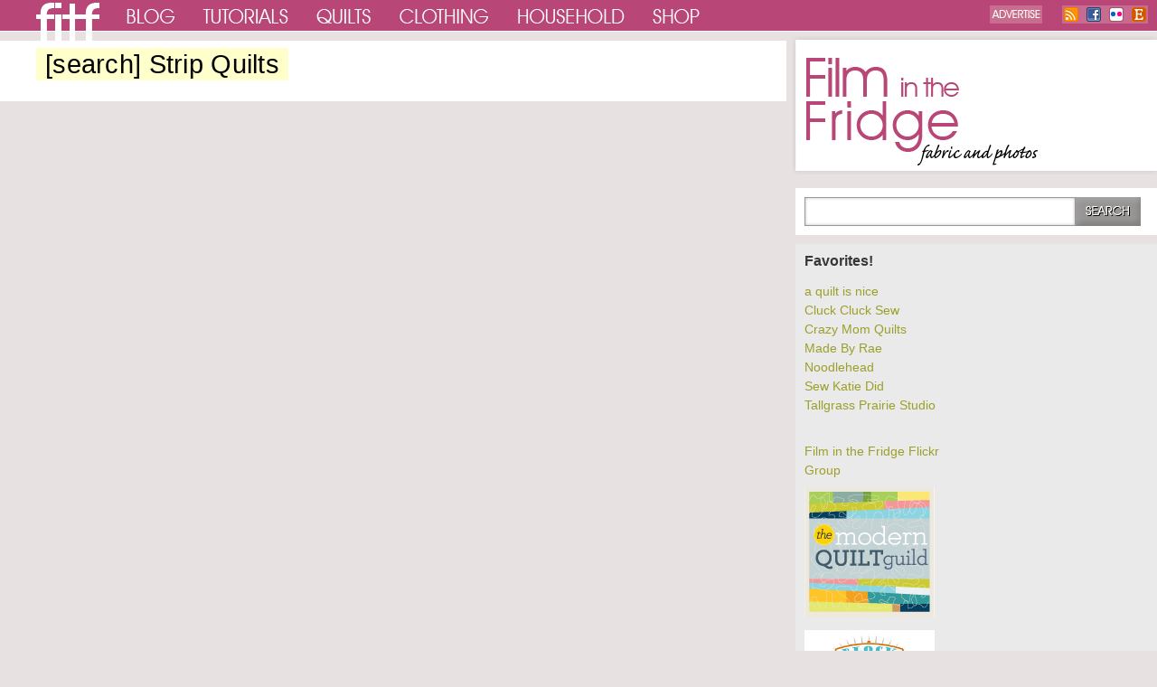

--- FILE ---
content_type: text/html; charset=UTF-8
request_url: https://filminthefridge.com/category/quilts-2/search-strip-quilts/
body_size: 6292
content:
<!DOCTYPE html>
<html lang="en-US">
<head>
<meta charset="UTF-8" />
<title>FITF: [search] Strip Quilts | Film in the Fridge</title>
<link rel="profile" href="http://gmpg.org/xfn/11" />
<!-- <link rel="stylesheet" type="text/css" media="all" href="https://filminthefridge.com/wp-content/themes/fitf/style.css?d=20121126v1" /> -->
<link rel="stylesheet" type="text/css" media="all" href="/wp-content/themes/fitf/style.css?d=20130423" />
<link rel="pingback" href="https://filminthefridge.com/xmlrpc.php" />
<link rel="shortcut icon" href="https://filminthefridge.com/wp-content/themes/fitf/i/favicon.ico" />
<meta name='robots' content='max-image-preview:large' />
<link rel="alternate" type="application/rss+xml" title="Film in the Fridge &raquo; Feed" href="https://filminthefridge.com/feed/" />
<link rel="alternate" type="application/rss+xml" title="Film in the Fridge &raquo; Comments Feed" href="https://filminthefridge.com/comments/feed/" />
<link rel="alternate" type="application/rss+xml" title="Film in the Fridge &raquo; [search] Strip Quilts Category Feed" href="https://filminthefridge.com/category/quilts-2/search-strip-quilts/feed/" />
<script type="text/javascript">
window._wpemojiSettings = {"baseUrl":"https:\/\/s.w.org\/images\/core\/emoji\/14.0.0\/72x72\/","ext":".png","svgUrl":"https:\/\/s.w.org\/images\/core\/emoji\/14.0.0\/svg\/","svgExt":".svg","source":{"concatemoji":"https:\/\/filminthefridge.com\/wp-includes\/js\/wp-emoji-release.min.js?ver=6.2.8"}};
/*! This file is auto-generated */
!function(e,a,t){var n,r,o,i=a.createElement("canvas"),p=i.getContext&&i.getContext("2d");function s(e,t){p.clearRect(0,0,i.width,i.height),p.fillText(e,0,0);e=i.toDataURL();return p.clearRect(0,0,i.width,i.height),p.fillText(t,0,0),e===i.toDataURL()}function c(e){var t=a.createElement("script");t.src=e,t.defer=t.type="text/javascript",a.getElementsByTagName("head")[0].appendChild(t)}for(o=Array("flag","emoji"),t.supports={everything:!0,everythingExceptFlag:!0},r=0;r<o.length;r++)t.supports[o[r]]=function(e){if(p&&p.fillText)switch(p.textBaseline="top",p.font="600 32px Arial",e){case"flag":return s("\ud83c\udff3\ufe0f\u200d\u26a7\ufe0f","\ud83c\udff3\ufe0f\u200b\u26a7\ufe0f")?!1:!s("\ud83c\uddfa\ud83c\uddf3","\ud83c\uddfa\u200b\ud83c\uddf3")&&!s("\ud83c\udff4\udb40\udc67\udb40\udc62\udb40\udc65\udb40\udc6e\udb40\udc67\udb40\udc7f","\ud83c\udff4\u200b\udb40\udc67\u200b\udb40\udc62\u200b\udb40\udc65\u200b\udb40\udc6e\u200b\udb40\udc67\u200b\udb40\udc7f");case"emoji":return!s("\ud83e\udef1\ud83c\udffb\u200d\ud83e\udef2\ud83c\udfff","\ud83e\udef1\ud83c\udffb\u200b\ud83e\udef2\ud83c\udfff")}return!1}(o[r]),t.supports.everything=t.supports.everything&&t.supports[o[r]],"flag"!==o[r]&&(t.supports.everythingExceptFlag=t.supports.everythingExceptFlag&&t.supports[o[r]]);t.supports.everythingExceptFlag=t.supports.everythingExceptFlag&&!t.supports.flag,t.DOMReady=!1,t.readyCallback=function(){t.DOMReady=!0},t.supports.everything||(n=function(){t.readyCallback()},a.addEventListener?(a.addEventListener("DOMContentLoaded",n,!1),e.addEventListener("load",n,!1)):(e.attachEvent("onload",n),a.attachEvent("onreadystatechange",function(){"complete"===a.readyState&&t.readyCallback()})),(e=t.source||{}).concatemoji?c(e.concatemoji):e.wpemoji&&e.twemoji&&(c(e.twemoji),c(e.wpemoji)))}(window,document,window._wpemojiSettings);
</script>
<style type="text/css">
img.wp-smiley,
img.emoji {
	display: inline !important;
	border: none !important;
	box-shadow: none !important;
	height: 1em !important;
	width: 1em !important;
	margin: 0 0.07em !important;
	vertical-align: -0.1em !important;
	background: none !important;
	padding: 0 !important;
}
</style>
	<link rel='stylesheet' id='wp-block-library-css' href='https://filminthefridge.com/wp-includes/css/dist/block-library/style.min.css?ver=6.2.8' type='text/css' media='all' />
<link rel='stylesheet' id='classic-theme-styles-css' href='https://filminthefridge.com/wp-includes/css/classic-themes.min.css?ver=6.2.8' type='text/css' media='all' />
<style id='global-styles-inline-css' type='text/css'>
body{--wp--preset--color--black: #000000;--wp--preset--color--cyan-bluish-gray: #abb8c3;--wp--preset--color--white: #ffffff;--wp--preset--color--pale-pink: #f78da7;--wp--preset--color--vivid-red: #cf2e2e;--wp--preset--color--luminous-vivid-orange: #ff6900;--wp--preset--color--luminous-vivid-amber: #fcb900;--wp--preset--color--light-green-cyan: #7bdcb5;--wp--preset--color--vivid-green-cyan: #00d084;--wp--preset--color--pale-cyan-blue: #8ed1fc;--wp--preset--color--vivid-cyan-blue: #0693e3;--wp--preset--color--vivid-purple: #9b51e0;--wp--preset--gradient--vivid-cyan-blue-to-vivid-purple: linear-gradient(135deg,rgba(6,147,227,1) 0%,rgb(155,81,224) 100%);--wp--preset--gradient--light-green-cyan-to-vivid-green-cyan: linear-gradient(135deg,rgb(122,220,180) 0%,rgb(0,208,130) 100%);--wp--preset--gradient--luminous-vivid-amber-to-luminous-vivid-orange: linear-gradient(135deg,rgba(252,185,0,1) 0%,rgba(255,105,0,1) 100%);--wp--preset--gradient--luminous-vivid-orange-to-vivid-red: linear-gradient(135deg,rgba(255,105,0,1) 0%,rgb(207,46,46) 100%);--wp--preset--gradient--very-light-gray-to-cyan-bluish-gray: linear-gradient(135deg,rgb(238,238,238) 0%,rgb(169,184,195) 100%);--wp--preset--gradient--cool-to-warm-spectrum: linear-gradient(135deg,rgb(74,234,220) 0%,rgb(151,120,209) 20%,rgb(207,42,186) 40%,rgb(238,44,130) 60%,rgb(251,105,98) 80%,rgb(254,248,76) 100%);--wp--preset--gradient--blush-light-purple: linear-gradient(135deg,rgb(255,206,236) 0%,rgb(152,150,240) 100%);--wp--preset--gradient--blush-bordeaux: linear-gradient(135deg,rgb(254,205,165) 0%,rgb(254,45,45) 50%,rgb(107,0,62) 100%);--wp--preset--gradient--luminous-dusk: linear-gradient(135deg,rgb(255,203,112) 0%,rgb(199,81,192) 50%,rgb(65,88,208) 100%);--wp--preset--gradient--pale-ocean: linear-gradient(135deg,rgb(255,245,203) 0%,rgb(182,227,212) 50%,rgb(51,167,181) 100%);--wp--preset--gradient--electric-grass: linear-gradient(135deg,rgb(202,248,128) 0%,rgb(113,206,126) 100%);--wp--preset--gradient--midnight: linear-gradient(135deg,rgb(2,3,129) 0%,rgb(40,116,252) 100%);--wp--preset--duotone--dark-grayscale: url('#wp-duotone-dark-grayscale');--wp--preset--duotone--grayscale: url('#wp-duotone-grayscale');--wp--preset--duotone--purple-yellow: url('#wp-duotone-purple-yellow');--wp--preset--duotone--blue-red: url('#wp-duotone-blue-red');--wp--preset--duotone--midnight: url('#wp-duotone-midnight');--wp--preset--duotone--magenta-yellow: url('#wp-duotone-magenta-yellow');--wp--preset--duotone--purple-green: url('#wp-duotone-purple-green');--wp--preset--duotone--blue-orange: url('#wp-duotone-blue-orange');--wp--preset--font-size--small: 13px;--wp--preset--font-size--medium: 20px;--wp--preset--font-size--large: 36px;--wp--preset--font-size--x-large: 42px;--wp--preset--spacing--20: 0.44rem;--wp--preset--spacing--30: 0.67rem;--wp--preset--spacing--40: 1rem;--wp--preset--spacing--50: 1.5rem;--wp--preset--spacing--60: 2.25rem;--wp--preset--spacing--70: 3.38rem;--wp--preset--spacing--80: 5.06rem;--wp--preset--shadow--natural: 6px 6px 9px rgba(0, 0, 0, 0.2);--wp--preset--shadow--deep: 12px 12px 50px rgba(0, 0, 0, 0.4);--wp--preset--shadow--sharp: 6px 6px 0px rgba(0, 0, 0, 0.2);--wp--preset--shadow--outlined: 6px 6px 0px -3px rgba(255, 255, 255, 1), 6px 6px rgba(0, 0, 0, 1);--wp--preset--shadow--crisp: 6px 6px 0px rgba(0, 0, 0, 1);}:where(.is-layout-flex){gap: 0.5em;}body .is-layout-flow > .alignleft{float: left;margin-inline-start: 0;margin-inline-end: 2em;}body .is-layout-flow > .alignright{float: right;margin-inline-start: 2em;margin-inline-end: 0;}body .is-layout-flow > .aligncenter{margin-left: auto !important;margin-right: auto !important;}body .is-layout-constrained > .alignleft{float: left;margin-inline-start: 0;margin-inline-end: 2em;}body .is-layout-constrained > .alignright{float: right;margin-inline-start: 2em;margin-inline-end: 0;}body .is-layout-constrained > .aligncenter{margin-left: auto !important;margin-right: auto !important;}body .is-layout-constrained > :where(:not(.alignleft):not(.alignright):not(.alignfull)){max-width: var(--wp--style--global--content-size);margin-left: auto !important;margin-right: auto !important;}body .is-layout-constrained > .alignwide{max-width: var(--wp--style--global--wide-size);}body .is-layout-flex{display: flex;}body .is-layout-flex{flex-wrap: wrap;align-items: center;}body .is-layout-flex > *{margin: 0;}:where(.wp-block-columns.is-layout-flex){gap: 2em;}.has-black-color{color: var(--wp--preset--color--black) !important;}.has-cyan-bluish-gray-color{color: var(--wp--preset--color--cyan-bluish-gray) !important;}.has-white-color{color: var(--wp--preset--color--white) !important;}.has-pale-pink-color{color: var(--wp--preset--color--pale-pink) !important;}.has-vivid-red-color{color: var(--wp--preset--color--vivid-red) !important;}.has-luminous-vivid-orange-color{color: var(--wp--preset--color--luminous-vivid-orange) !important;}.has-luminous-vivid-amber-color{color: var(--wp--preset--color--luminous-vivid-amber) !important;}.has-light-green-cyan-color{color: var(--wp--preset--color--light-green-cyan) !important;}.has-vivid-green-cyan-color{color: var(--wp--preset--color--vivid-green-cyan) !important;}.has-pale-cyan-blue-color{color: var(--wp--preset--color--pale-cyan-blue) !important;}.has-vivid-cyan-blue-color{color: var(--wp--preset--color--vivid-cyan-blue) !important;}.has-vivid-purple-color{color: var(--wp--preset--color--vivid-purple) !important;}.has-black-background-color{background-color: var(--wp--preset--color--black) !important;}.has-cyan-bluish-gray-background-color{background-color: var(--wp--preset--color--cyan-bluish-gray) !important;}.has-white-background-color{background-color: var(--wp--preset--color--white) !important;}.has-pale-pink-background-color{background-color: var(--wp--preset--color--pale-pink) !important;}.has-vivid-red-background-color{background-color: var(--wp--preset--color--vivid-red) !important;}.has-luminous-vivid-orange-background-color{background-color: var(--wp--preset--color--luminous-vivid-orange) !important;}.has-luminous-vivid-amber-background-color{background-color: var(--wp--preset--color--luminous-vivid-amber) !important;}.has-light-green-cyan-background-color{background-color: var(--wp--preset--color--light-green-cyan) !important;}.has-vivid-green-cyan-background-color{background-color: var(--wp--preset--color--vivid-green-cyan) !important;}.has-pale-cyan-blue-background-color{background-color: var(--wp--preset--color--pale-cyan-blue) !important;}.has-vivid-cyan-blue-background-color{background-color: var(--wp--preset--color--vivid-cyan-blue) !important;}.has-vivid-purple-background-color{background-color: var(--wp--preset--color--vivid-purple) !important;}.has-black-border-color{border-color: var(--wp--preset--color--black) !important;}.has-cyan-bluish-gray-border-color{border-color: var(--wp--preset--color--cyan-bluish-gray) !important;}.has-white-border-color{border-color: var(--wp--preset--color--white) !important;}.has-pale-pink-border-color{border-color: var(--wp--preset--color--pale-pink) !important;}.has-vivid-red-border-color{border-color: var(--wp--preset--color--vivid-red) !important;}.has-luminous-vivid-orange-border-color{border-color: var(--wp--preset--color--luminous-vivid-orange) !important;}.has-luminous-vivid-amber-border-color{border-color: var(--wp--preset--color--luminous-vivid-amber) !important;}.has-light-green-cyan-border-color{border-color: var(--wp--preset--color--light-green-cyan) !important;}.has-vivid-green-cyan-border-color{border-color: var(--wp--preset--color--vivid-green-cyan) !important;}.has-pale-cyan-blue-border-color{border-color: var(--wp--preset--color--pale-cyan-blue) !important;}.has-vivid-cyan-blue-border-color{border-color: var(--wp--preset--color--vivid-cyan-blue) !important;}.has-vivid-purple-border-color{border-color: var(--wp--preset--color--vivid-purple) !important;}.has-vivid-cyan-blue-to-vivid-purple-gradient-background{background: var(--wp--preset--gradient--vivid-cyan-blue-to-vivid-purple) !important;}.has-light-green-cyan-to-vivid-green-cyan-gradient-background{background: var(--wp--preset--gradient--light-green-cyan-to-vivid-green-cyan) !important;}.has-luminous-vivid-amber-to-luminous-vivid-orange-gradient-background{background: var(--wp--preset--gradient--luminous-vivid-amber-to-luminous-vivid-orange) !important;}.has-luminous-vivid-orange-to-vivid-red-gradient-background{background: var(--wp--preset--gradient--luminous-vivid-orange-to-vivid-red) !important;}.has-very-light-gray-to-cyan-bluish-gray-gradient-background{background: var(--wp--preset--gradient--very-light-gray-to-cyan-bluish-gray) !important;}.has-cool-to-warm-spectrum-gradient-background{background: var(--wp--preset--gradient--cool-to-warm-spectrum) !important;}.has-blush-light-purple-gradient-background{background: var(--wp--preset--gradient--blush-light-purple) !important;}.has-blush-bordeaux-gradient-background{background: var(--wp--preset--gradient--blush-bordeaux) !important;}.has-luminous-dusk-gradient-background{background: var(--wp--preset--gradient--luminous-dusk) !important;}.has-pale-ocean-gradient-background{background: var(--wp--preset--gradient--pale-ocean) !important;}.has-electric-grass-gradient-background{background: var(--wp--preset--gradient--electric-grass) !important;}.has-midnight-gradient-background{background: var(--wp--preset--gradient--midnight) !important;}.has-small-font-size{font-size: var(--wp--preset--font-size--small) !important;}.has-medium-font-size{font-size: var(--wp--preset--font-size--medium) !important;}.has-large-font-size{font-size: var(--wp--preset--font-size--large) !important;}.has-x-large-font-size{font-size: var(--wp--preset--font-size--x-large) !important;}
.wp-block-navigation a:where(:not(.wp-element-button)){color: inherit;}
:where(.wp-block-columns.is-layout-flex){gap: 2em;}
.wp-block-pullquote{font-size: 1.5em;line-height: 1.6;}
</style>
<script type='text/javascript' src='https://filminthefridge.com/wp-includes/js/jquery/jquery.min.js?ver=3.6.4' id='jquery-core-js'></script>
<script type='text/javascript' src='https://filminthefridge.com/wp-includes/js/jquery/jquery-migrate.min.js?ver=3.4.0' id='jquery-migrate-js'></script>
<script type='text/javascript' src='https://filminthefridge.com/wp-content/themes/fitf/js/jquery-ui.min.js?ver=6.2.8' id='jqueryui-js'></script>
<script type='text/javascript' src='https://filminthefridge.com/wp-content/themes/fitf/js/jquery.colorbox.js?ver=6.2.8' id='colorbox-js'></script>
<script type='text/javascript' src='https://filminthefridge.com/wp-content/themes/fitf/js/jquery.lazyload.js?ver=6.2.8' id='lazyload-js'></script>
<script type='text/javascript' src='https://filminthefridge.com/wp-content/themes/fitf/js/custom_script.js?ver=1.7' id='custom_script-js'></script>
<link rel="https://api.w.org/" href="https://filminthefridge.com/wp-json/" /><link rel="alternate" type="application/json" href="https://filminthefridge.com/wp-json/wp/v2/categories/501" /><link rel="EditURI" type="application/rsd+xml" title="RSD" href="https://filminthefridge.com/xmlrpc.php?rsd" />
<link rel="wlwmanifest" type="application/wlwmanifest+xml" href="https://filminthefridge.com/wp-includes/wlwmanifest.xml" />
<meta name="generator" content="WordPress 6.2.8" />

<link rel="stylesheet" type="text/css" href="/wp-content/themes/fitf/style.carousel.css" />
<link rel="stylesheet" type="text/css" href="/wp-content/themes/fitf/style.colorbox.css" />
<!-- /zippy -->
</head>

<body class="archive category category-search-strip-quilts category-501">
	
		<div class="skip-link screen-reader-text"><a href="#c" title="Skip to content">Skip to content</a></div>
		
	
	
	
	
	<p id="sitename" class="png"><a href="/" class="png">Film in the Fridge</a></p>

	<div id="m">
		<h3 id="nav-header" class="png"><a href="/">Quilt Blog</a></h3>
		<ul id="navbar" class="png">
			<li id="nb0"><a href="/">Blog</a></li>
			<li id="nb1"><a href="/tutorials/">Tutorials</a></li>
			<li id="nb2"><a href="/quilts/">Quilts</a></li>
			<li id="nb3"><a href="/clothing/">Clothing</a></li>
			<li id="nb4"><a href="/household/">Household</a></li>
			<li id="nb5"><a href="http://filminthefridge.bigcartel.com/">Shop</a></li>
		</ul>
	</div> <!-- /#m -->

	<div id="c-wrapper"> 
		<div id="c"><div class="pad">	
		


		<div id="container">
			<div id="content" role="main">

				<h1 class="page-title"><span>[search] Strip Quilts</span></h1>
								

			</div><!-- #content -->
		</div><!-- #container -->



</div> <!-- /.pad -->
</div> <!-- /#c -->
</div> <!-- /.sitewrapper -->

<div id="sidebar">


<!-- <div id="top-sponsors"> -->
	<!-- <div class="pad"> -->
		<!--
<a href="http://www.robertkaufman.com/fabrics/essex_yarn_dyed_homespun/" target="_blank" onclick="urchinTracker('/complete/advert/kaufman/')"><img src="http://filminthefridge.zippykidcdn.com/wp-content/uploads/2017/04/kaufman_essex.jpg"></a>
-->
		<!-- <h3 id="hdr-sponsors" class="png">Looking for fabric? Here's where I shop</h3> -->
		<ul class="advertlist"></ul>		
		
	<!-- </div> --> <!-- /.pad -->
	
	<!-- <div class="clearboth"></div> -->
<!-- </div> --> <!-- /#top sponsors -->

<!--
<div id="random-posts-carousel">
	<div class="pad">
		<h3 id="hdr-randomposts" class="png">Random Posts</h3>
		
		<ul id="posts-carousel" class="sidebar-carousel jcarousel-skin-tango"> -->
						    <!-- <li><a href="https://filminthefridge.com/2015/10/07/fall-migration/" title="Fall Migration"><span class="img-wrapper"><img src="https://filminthefridge.com/wp-content/uploads/2015/10/fallmigration7-360x300.jpg" alt="" height="110" /></span><span>Fall Migration</span></a></li> -->
			 		<!-- </ul> -->
		

		

	<!-- </div> --> <!-- /.pad -->
<!-- </div> --> <!-- /#random posts carousel -->

<div id="sidebar-search">
	<div class="pad">
		<form role="search" method="get" id="searchform" action="http://www.filminthefridge.com/" class="png" >
			<label class="screen-reader-text" for="s">Search for:</label>
			<input type="text" value="" name="s" id="s" />
			<input type="submit" id="searchsubmit" value="Search" />
			<input type="image" src="/wp-content/themes/fitf/i/btn-search.png" value="Submit" alt="Submit" id="searchsubmit">
		</form>
		
	</div> <!-- /.pad -->
</div> <!-- /#sidebar search -->


<!-- <div id="mid-sponsors">
	<div class="pad"> -->
		<!--
		<div id="hdr-vermontshops" style="color:#db9056; border: 1px solid #6a3f17;">
			<p style="padding: 4px;"><a href="http://www.nidovt.com" target="blank" style="display: block; float: right; width: 184px; margin-left: 10px; padding: 4px;"><img src="/wp-content/uploads/2010/05/nido.gif" width="184" /></a>
			Are you local or visiting Burlington? Be sure to check out this great local shop!</p>
			<div class="clearboth"></div>
		</div>
		-->
		
		<!-- <ul class="advertlist"> -->
					<!-- </ul> -->
		<!-- <div class="clearboth"></div>
			</div> --><!-- /.pad -->
<!-- </div> --><!-- /#mid sponsors -->





<div id="affiliations">
	<div class="pad">
		
		<div id="primary" class="widget-area" role="complementary">
			<ul class="xoxo">

<li id="linkcat-235" class="widget-container widget_links"><h3 class="widget-title">Favorites!</h3>
	<ul class='xoxo blogroll'>
<li><a href="http://www.aquiltisnice.blogspot.com/" rel="noopener" target="_blank">a quilt is nice</a></li>
<li><a href="http://www.cluckclucksew.com/" rel="noopener" target="_blank">Cluck Cluck Sew</a></li>
<li><a href="http://crazymomquilts.blogspot.com/" rel="noopener" target="_blank">Crazy Mom Quilts</a></li>
<li><a href="http://www.made-by-rae.com/" rel="noopener" target="_blank">Made By Rae</a></li>
<li><a href="http://www.noodle-head.com/" rel="noopener" target="_blank">Noodlehead</a></li>
<li><a href="http://sewkatiedid.wordpress.com/" rel="noopener" target="_blank">Sew Katie Did</a></li>
<li><a href="http://tallgrassprairiestudio.blogspot.com/" rel="noopener" target="_blank">Tallgrass Prairie Studio</a></li>

	</ul>
</li>
<li id="text-485363972" class="widget-container widget_text">			<div class="textwidget"><a href="http://www.flickr.com/groups/1327562@N22/" title="Film in the Fridge Flickr Group">Film in the Fridge Flickr Group<!-- <img src="http://media.filminthefridge.com/i/fitf-flickr.jpg" alt="Film in the Fridge Flickr Group" width="184"> --></a></div>
		</li><li id="text-485363973" class="widget-container widget_text">			<div class="textwidget"><a href="http://www.themodernquiltguild.com" title="The Modern Quilt Guild"><img src="http://farm3.static.flickr.com/2750/4285695705_d3cd9090f1_o.png" width="144" height="144" alt="The Modern Quilt Guild" /></a></div>
		</li><li id="text-214338001" class="widget-container widget_text">			<div class="textwidget"><a href="http://blockpartyquilting.com" title="Block Party! "><img src="http://farm3.static.flickr.com/2711/4454562973_c3a0d5231c_m.jpg" width="144" height="144" alt="Block Party!" /></a></div>
		</li><li id="text-485363974" class="widget-container widget_text">			<div class="textwidget"><a href="http://beeimaginative.blogspot.com/" title="Bee Imaginative"><img src="http://3.bp.blogspot.com/_3DPD9bSpwGg/Szp48eO5jhI/AAAAAAAAAp0/sR3QEkWFhV4/S220/4056642914_66c5f109b9_m.jpg" width="144" height="144" alt="Bee Imaginative" /></a>
</div>
		</li>			</ul>
		</div><!-- #primary .widget-area -->

		<div class="clearboth"></div>
	</div> <!-- /.pad -->
</div> <!-- /#affiliations -->


<div id="subscribeviaemail" style="margin: 10px 0">
	<div class="pad" style="background: white;">
		<form style="border:1px solid #ccc;padding:3px;text-align:center;" action="http://feedburner.google.com/fb/a/mailverify" method="post" target="popupwindow" onsubmit="window.open('http://feedburner.google.com/fb/a/mailverify?uri=FilmInTheFridge', 'popupwindow', 'scrollbars=yes,width=550,height=520');return true"><p>Receive Film in the Fridge post updates in your inbox by entering your email address below:<br /><input type="text" style="width:140px" name="email"/><input type="hidden" value="FilmInTheFridge" name="uri"/><input type="hidden" name="loc" value="en_US"/><input type="submit" value="Subscribe" /></p><p style="font-size: 70%; font-style: italic">Delivered by <a href="http://feedburner.google.com" target="_blank">FeedBurner</a></p></form>
	</div> <!-- /.pad -->
	
</div> <!-- /#subscribeviaemail -->

</div> <!-- /#sidebar -->

<div class="clearboth"></div>

<div id="f">

<div class="ashley-newcomb">
	<img src="/wp-content/themes/fitf/i/ashley-sm.jpg" alt="Ashley" class="ashley alignleft" />

			<p>Ashley<br />South Burlington, Vermont</p>
	<div class="clearboth"></div>
</div> <!-- /.ashley newcomb -->

<div class="creative-commons">
	<a rel="license" href="http://creativecommons.org/licenses/by-nc-nd/3.0/us/"><img alt="Creative Commons License" style="border-width:0" src="http://i.creativecommons.org/l/by-nc-nd/3.0/us/88x31.png" /></a>

	<div style="font-size: 8pt;line-height:normal; margin: 6px 0"><span xmlns:dc="http://purl.org/dc/elements/1.1/" href="http://purl.org/dc/dcmitype/StillImage" property="dc:title" rel="dc:type">Film in the Fridge photos, quilts, and designs</span> by <a xmlns:cc="http://creativecommons.org/ns#" href="http://www.filminthefridge.com" property="cc:attributionName" rel="cc:attributionURL">Ashley</a> are licensed under a <a rel="license" href="http://creativecommons.org/licenses/by-nc-nd/3.0/us/">Creative Commons Attribution-Noncommercial-No Derivative Works 3.0 United States License</a>.</div>
</div> <!-- /creative commons -->

</div>  <!-- /#f -->





<ul id="navbar-socialmedia">
	<li class="png advertise"><a href="/advertise/" title="Advertise on Film in the Fridge">Advertise</a></li>
	<li class="png rss"><a href="http://www.filminthefridge.com/feed/" title="Subscribe to Film in the Fridge">RSS</a></li>
	<li class="png facebook"><a href="http://www.facebook.com/pages/Film-in-the-Fridge/124858810868492" title="Facebook">Facebook</a></li>
	<li class="png flickr"><a href="http://www.flickr.com/photos/27953607@N05/" title="Flickr">Flickr</a></li>
	<li class="png etsy"><a href="http://filminthefridge.etsy.com/" title="Etsy">Etsy</a></li>
</ul>
 


<!-- <form role="search" method="get" id="searchform" action="http://www.filminthefridge.com/" >
	<div><label class="screen-reader-text" for="s">Search for:</label>
	<input type="text" value="" name="s" id="s" />
	<input type="submit" id="searchsubmit" value="Search" />
	</div>
</form> -->

<!-- <ul id="navigator-post-tabs">
<li id="lnk-post-previous" class="png"><span class="png arrow"></span><a href="#" title="Previous Post: "><img src="http://www.filminthefridge.com/wp-content/themes/filminthefridge/i/resized/header/TT-quilts-360x300.jpg" /> <span>This is the post title</span></a></li>
<li id="lnk-post-next" class="png"><span class="png arrow"></span><a href="#" title="Next Post: "><img src="http://www.filminthefridge.com/wp-content/themes/filminthefridge/i/resized/header/TT-quilts-360x300.jpg" /> <span>This is the post title</span></a></li>
</ul> -->
<!-- A dream come true -->
</body>
</html>


--- FILE ---
content_type: text/css
request_url: https://filminthefridge.com/wp-content/themes/fitf/style.css?d=20130423
body_size: 5829
content:
/*
Theme Name: FITF
Theme URI: http://www.filminthefridge.com
Description: This is pretty... pretty... pretty, pretty good.
Author: Morgan Newcomb
Version: 1.0
Tags: 
*/

/*
	SITE BUILD
	----------
*/

html { min-height: 100%; margin-bottom: 1px; }

body {
	font: 0.90em/1.5 Arial, Verdana, sans-serif;
	margin: 0; padding: 0;
	background: #faf7f7;
	background: #e7e1e1;
	color: #51555c;
}

/*div {
	-moz-box-sizing:border-box;
	box-sizing:border-box;
	margin:0;
	padding:0;
}*/

h1, h2, h3, h4, h5, p, ul, ol, li, blockquote, form, img {
	margin-top: 0;
	padding: 0;
}

h1 {
	
	line-height: normal;
	font-weight: normal;
	letter-spacing: .01em;
	margin: 0 0 14px 0;
	color: #373839;
}

h1 a {
	color: #373839;
}

h1 a:hover {
	color: #b84777;
}

h2 {
	color: #373839;
	line-height: normal;
	font-size: 1.3em;
	margin: 0 0 14px 0;
	padding: 0;
}

h2 a {
/*	color: #373839;	*/
}

h3 {
	color: #373839;	
	font-size: 1.1em;
	line-height: normal;
	margin: 0 0 14px 0;
	clear: both;
}

h4 {
	color: #2b8bab;
}

h5 {
	color: #2b8bab;
}
p {
	margin: 0 0 14px 0;
}

a {
	text-decoration: none;
	outline: 0;
	color: #9c9f2a;
}

a:hover {
	text-decoration: underline;
}


a img {
	border: 0;
}

table {
	margin: 20px auto;
}

th {
	background: #333;
	color: #fff;
	padding: 4px;
}

td {
	vertical-align: top;
	padding: 4px;
}

ul li {
	margin-bottom: 8px;
}

.screen-reader-text {
	display: none;
}

.post ul,
.post ol {
	margin-left: 34px;
}



/*
	TEMPLATE 
	--------------
*/

.clearboth {
	clear: both;
}

.redtext,
.error {
	color: #c00;
	font-weight: bold;
}

.smaller {
	font-size: 80%;
	display: block;
}

.imgright {
	float: right;
	margin: 0 0 20px 20px;
}

.imgleft {
	float: left;
	margin: 0 20px 20px 0;
}

.imgcenter {
	display: block;
	margin: 20px auto;
}

.hide {
	display: none;
}

.png {
	background-image: url("/wp-content/themes/fitf/i/sprites.png");
	background-repeat: no-repeat;
}

a.png {
	display: block;
	text-indent: -999em;
}
/*
	LOGO 
	--------------
*/

#sitename {
	position: absolute;
	top: 40px;
	right: 0;
	margin: 0;
	padding: 0;
	width: 404px;
	height: 153px;
	background-position: -270px top;
}

#sitename a {
	position: absolute;
	top: 24px;
	left: 16px;
	width: 256px;
	height: 120px;
}

/*
	MASTHEAD
	--------------
*/
#m {
	background: #b84677;
	height: 34px;
	margin: 0 0 10px 0;
	border-bottom: 1px solid #faf7f7;
}

#nav-header {
	margin: 0;
	padding: 0;
	width: 70px;
	height: 42px;
	background-position: left -210px;
	position: absolute;
	top: 3px;
	left: 40px;
	text-indent: -999em;
}

#nav-header a {
	display: block;
	width: 70px;
	height: 42px;
}


/*
	NAVBAR
	--------------
*/

#navbar {
	list-style: none;
	margin: 0;
	padding: 0;
	width: 709px;
 /*width: 592px;*/ /* removing store link */
	height: 31px;
	position: absolute;
	left: 130px;
	top: 0;
	background-position: -9px -299px;
}

#navbar li {
	margin: 0;
	padding: 0;
	height: 34px;
	position: absolute;
}

#navbar li a {
	display: block;
	height: 34px;
	position: absolute;
	top: 0;
	left: 0;
	text-indent: -999em;
}

#navbar li a:hover {
	background-image: url("/wp-content/themes/fitf/i/sprites.png");
}

#navbar li#nb0 { width: 75px; left: 0; }
#navbar li#nb1 { width: 117px; left: 84px; }
#navbar li#nb2 { width: 82px; left: 210px; }
#navbar li#nb3 { width: 120px; left: 302px; }
#navbar li#nb4 { width: 140px; left: 433px; }
#navbar li#nb5 { width: 76px; left: 581px; }

#navbar li#nb0 a { width: 75px; }
#navbar li#nb1 a { width: 117px; }
#navbar li#nb2 a { width: 82px; }
#navbar li#nb3 a { width: 120px; }
#navbar li#nb4 a { width: 140px; }
#navbar li#nb5 a { width: 76px; }

#navbar li#nb0 a:hover, body.blog #navbar li#nb0 a, body.single-post #navbar li#nb0 a { background-image: url("/wp-content/themes/fitf/i/sprites.png"); background-position: -9px -364px; }
#navbar li#nb1 a:hover, .page-id-5436 #navbar li#nb1 a { background: transparent url("/wp-content/themes/fitf/i/sprites.png") no-repeat -93px -364px; }
#navbar li#nb2 a:hover, .page-id-5435 #navbar li#nb2 a { background: transparent url("/wp-content/themes/fitf/i/sprites.png") no-repeat -219px -364px; }
#navbar li#nb3 a:hover, .page-id-5445 #navbar li#nb3 a { background: transparent url("/wp-content/themes/fitf/i/sprites.png") no-repeat -311px -364px; }
#navbar li#nb4 a:hover, .page-id-5437 #navbar li#nb4 a { background: transparent url("/wp-content/themes/fitf/i/sprites.png") no-repeat -442px -364px; }
#navbar li#nb5 a:hover, .page-id-1663 #navbar li#nb5 a, body.page-template-tpl-store-php #navbar li#nb5 a { background: transparent url("/wp-content/themes/fitf/i/sprites.png") no-repeat -590px -364px; }

.page-id-110 #navbar li#nb2 a,
.category-patchwork-quilts #navbar li#nb2 a,
.category-wonky-quilts #navbar li#nb2 a,
.category-string-quilts #navbar li#nb2 a { background: transparent url("/wp-content/themes/fitf/i/sprites.png") -219px -364px; }
/*
	CONTENT AREA
	---------------
*/
#c-wrapper {
	width: 100%;
	float: left;
	margin-right: -410px;
}

#c {
	background: #fff;
	margin-right: 410px;
}

#c .pad {
	padding: 10px 10px 10px 40px;
}


/*
	SIDEBAR
	---------------
*/

#sidebar {
	width: 400px;
	margin: 153px 0 0 0;
	float: right;
}

#sidebar .pad {
	padding: 10px;
}

.widget-area ul {
	list-style: none;
	margin: 0 2% 0 0;
	padding: 0;
	float: left;
	width: 48%;
}

.widget-area ul ul {
	width: 100%;
}

ul.blogroll {
	margin: 0 0 30px 0;
}
ul.blogroll li {
	margin: 0;
}



/*
	SPONSORS
	-----------------
*/
#top-sponsors,
#mid-sponsors {
	background: #efefef;
	background: #fff;
	padding: 0;
	margin: 0 0 10px 0;
}

#hdr-sponsors {
	width: 210px;
	height: 17px;
	margin: 0;
	padding: 0;
	background-position: left -133px;
	text-indent: -999em;
}

.advertlist {
	list-style: none;
	margin: 0 0 10px;
}

.advertlist li {
	float: left;
	margin: 0 6px 2px 0;
	padding: 0;
	width: 184px;
	overflow: hidden;
}

/*
	RANDOM POSTS CAROUSEL
	---------------------
*/

#random-posts-carousel {
	background: #4d4a4b;
	margin: 0 0 10px 0;
}

#hdr-randomposts {
	width: 196px;
	height: 17px;
	margin: 0;
	padding: 0;
	background-position: left -143px;
	text-indent: -999em;
}


/*
	AFFILIATIONS
	------------
*/

#affiliations {
	background: #f4bf23;
	background: #eaeaea;
}
/*
	FINISHED PROJECTS
	-----------------
*/

ul.tabmenu {
	list-style: none;
	position: relative;
	
	margin: 20px 0 0 10px;
	padding: 0;
	width: 262px;
	height: 28px;
	float: left;
	border-bottom: 1px solid #e7e1e1; /* ie 7 wants this for some reason */
/*	width: 960px;*/
}

ul.tabmenu li {
	border: 1px solid #889cbe;
	background: #eeeeee;
	position: absolute;
	height: 28px;
}

ul.tabmenu li#nb-2010 { left: 0; }
ul.tabmenu li#nb-2009 { left: 90px; }
ul.tabmenu li#nb-2008 { left: 180px;; }

ul.tabmenu li a {
	display: block;
	height: 28px;
	width: 82px;
}

ul.tabmenu li a:hover {
	background-color: #fff;
}

ul.tabmenu li.ui-state-active a:hover {
	background-color: #283449;
}

.lnk-fp-2010 { background-position: -458px -217px; }
.lnk-fp-2009 { background-position: -458px -242px; }
.lnk-fp-2008 { background-position: -458px -267px; }

.ui-state-active .lnk-fp-2010 { background-position: -554px -217px; background-color: #283449;}
.ui-state-active .lnk-fp-2009 { background-position: -554px -242px; background-color: #283449;}
.ui-state-active .lnk-fp-2008 { background-position: -554px -267px; background-color: #283449;}

.preloader {
	width: 42px;
	height: 42px;
	background: transparent url("/wp-content/themes/fitf/i/ajax-loader.gif") no-repeat left top;
	position: absolute;
	left: 20px;
	top: 20px;
}

#finished-projects {
	clear: both;	
	padding: 0;
	margin: 0;
/*	height: 150px;*/
	min-height: 82px;
	height: auto !important;
	height: 82px;
	position: relative;
	background: #283449;
	border-top: 1px solid #283449;
	border-bottom: 1px solid #000;
}

#hdr-projects {
	width: 64px;
	height: 10px;
	background-position: -384px -210px;
	text-indent: -999em;
	float: left;
	margin: 28px 0 0 20px;
/*	position: absolute;
	top: 38px;
	left: 20px;*/
}


.projects-carousel {
	list-style: none;
	margin: 0;
	padding: 0;
}

.projects-carousel li {
	width: 14%;
	width: 200px;
	height: 140px;
	float: left;
	margin: 1%;
	position: relative;
	overflow: hidden;
}
.projects-carousel li a {
	display: block;
	width: 100%;
	height: 140px;
	position: absolute;
	left: 0;
	top: 0;
	text-decoration: none;
}
.projects-carousel li a span {
	display: block;
/*	min-height: 47px;
	height: auto !important;
	height: 47px;*/
	width: 100%;
	margin: 0 auto;
	background: #283449;
	line-height: normal;
	font-size: .9em;
	position: absolute;
	left: 0;
	bottom: -60px;
	padding: 4px;
}

	
/*
	FOOTER
	---------------
*/

#f {
	background: #000;
	color: #fff;
	clear: both;
	padding: 20px 0;
	margin: 0;
}

.ashley-newcomb {
	background: #bf4c77;
	margin: 0 0 20px;
	padding: 10px 20px;
	font-size: .8em;
	width: 240px;
}

.ashley-newcomb p {
	margin: 0;
	padding: 0;
}

.ashley-newcomb .alignleft {
	margin-bottom: 0;
}

.creative-commons {
	background: #ffb75d;
	color: #000;
	padding: 10px 20px;
	font-size: .8em;
	width: 240px;
}

.creative-commons a {
	color: #000;
}

/*
	POST TABS NAVIGATOR
	-------------------
*/

#navigator-post-tabs {
	list-style: none;
	margin: 0;
	padding: 0;
}

#navigator-post-tabs li {
	margin: 0;
	padding: 0;
	width: 286px;
	height: 81px;
	position: fixed;
	z-index: 999;
	top: 60px;
	background-position: -910px top;
}

span.arrow {
	display: block;
	width: 7px;
	height: 17px;
	position: absolute;
	
}

#navigator-post-tabs li a {
	position: absolute;
	display: block;
	width: 80%;
	color: #000;
	line-height: normal;
}

#navigator-post-tabs li a:hover {
	text-decoration: none;
}

li#lnk-post-previous {
	left: -265px;
}

li#lnk-post-previous span.arrow {
	background-position: -1178px -103px;
	top: 10px;
	right: 10px;
}

li#lnk-post-previous a {
	left: 30px;
	top: 11px;
}


li#lnk-post-next {
	right: -265px;
}

li#lnk-post-next span.arrow {
	background-position: -920px -103px;
	top: 10px;
	left: 10px;
}

li#lnk-post-next a {
	left: 30px;
	top: 11px;
}

/*
#navigator-post-tabs li img {
	float: left;
	width: 60px;
	height: 60px;
	margin: 0 10px 0 0;
}
*/

#navigator-post-tabs li img.nav-thumb {
	float: left;
/*	width: 90px;
	height: 60px;*/
	margin: 0 10px 0 0;
/*	background-position: center center;*/
}

/*
	SOCIAL MEDIA LINKS
	------------------
*/

#navbar-socialmedia {
list-style: none;
margin: 0;
padding: 0;
height: 20px;
width: 95px;
position: absolute;
top: 6px;
right: 10px;
background: #c76b90;
}

#navbar-socialmedia li {
	position: absolute;
	top: 2px;
	width: 16px;
	height: 16px;
}

#navbar-socialmedia li a {
	display: block;
	width: 16px;
	height: 16px;
	text-indent: -999em;
}

#navbar-socialmedia li.advertise {
	top: 0;
	left: -80px;
	width: 58px;
	height: 20px;
	background-position: -693px -136px;	
}

#navbar-socialmedia li.advertise a {
	width: 58px;
	height: 20px;
}

#navbar-socialmedia li.advertise a:hover {
	background: transparent url("/wp-content/themes/fitf/i/sprites.png") no-repeat -757px -136px;
}

#navbar-socialmedia li.rss {
	left: 2px;
	background-position: -690px top;	
}

#navbar-socialmedia li.facebook {
	left: 27px;
	background-position: -716px top;	
}

#navbar-socialmedia li.flickr {
	left: 52px;
	background-position: -742px top;	
}

#navbar-socialmedia li.etsy {
	left: 77px;
	background-position: -768px top;
}




/*****************************************************************************
scalable Inman Flash Replacement (sIFR) version 3.

Copyright 2006-2008 Mark Wubben, <http://novemberborn.net/>

Older versions:
* IFR by Shaun Inman
* sIFR 1.0 by Mike Davidson, Shaun Inman and Tomas Jogin
* sIFR 2.0 by Mike Davidson, Shaun Inman, Tomas Jogin and Mark Wubben

See also <http://novemberborn.net/sifr3> and <http://wiki.novemberborn.net/sifr3>.

This software is licensed and provided under the CC-GNU LGPL.
See <http://creativecommons.org/licenses/LGPL/2.1/>
*****************************************************************************/

@media screen {
  .sIFR-flash {
    visibility: visible !important;
    margin: 0;
    padding: 0;
  }
  
  .sIFR-replaced, .sIFR-ignore {
    visibility: visible !important;
  }
  
  .sIFR-alternate {
    position: absolute;
    left: 0;
    top: 0;
    width: 0;
    height: 0;
    display: block;
    overflow: hidden;
  }
  
  .sIFR-replaced div.sIFR-fixfocus {
    margin: 0pt; 
    padding: 0pt; 
    overflow: auto; 
    letter-spacing: 0px; 
    float: none;
  }
}

@media print {
  .sIFR-flash {
    display    : none !important;
    height     : 0;
    width      : 0;
    position   : absolute;
    overflow   : hidden;
  }
  
  .sIFR-alternate {
    visibility : visible !important;
    display    : block   !important;
    position   : static  !important;
    left       : auto    !important;
    top        : auto    !important;
    width      : auto    !important;
    height     : auto    !important;
  }

}


/*
	TOP LEVEL PAGES
	---------------
*/

/*ul.posts-grid {
	list-style: none;
	margin: 0 auto;
}

ul.posts-grid li {
	width: 160px;
	height: 160px;
	float: left;
	margin: 0 20px 60px 0;
	border: 1px solid #2b8bab;
}

ul.posts-grid li a {
	position: relative;
	display: block;
	width: 160px;
	height: 200px;

}

ul.posts-grid li a:hover {
	color: #fff;
}

ul.posts-grid li a span {
	position: absolute;
	left: 0;
	top: 162px;
	font-size: .85em;
	line-height: normal;
	background: #2b8bab;
	color: #fff;
	display: block;
	padding: 4px;
}*/

.posts-grid {
	margin: 0;
	padding: 0;
	list-style: none;
}

.posts-grid li {
	width: 160px;
	float: left;
	padding: 155px 0 30px;
	border: 1px solid #2b8bab;
	border: 1px solid #ccc;
	margin: 0 20px 20px 0;
	position: relative;
}

.posts-grid li a {
	display: block;
	width: 150px;
	padding: 0 0 0 0;
	position: absolute;
	top: 0;
	left: 5px;
	background: transparent;
	font-size: .85em;
	line-height: normal;
}

.posts-grid li a span.bg-image {
	display: block;
	width: 150px;
	height: 136px;
	overflow: hidden;
}

.posts-grid li a span.bg-image img {
	padding: 5px 0;
	width: 150px;
}



/*
	WORDPRESS - NOTES PLUGIN
	------------------------
*/
.fitf-notes {
	border: 1px solid #b84677;
	border-width: 1px 0;
	background: #f6d6e4;
	padding: 10px 20px 0;
	margin: 0 0 20px 0;
}



/*
	WORDPRESS
	---------
*/

.alignleft {
	float: left;
	margin: 0 20px 20px 0;
}

.alignright {
	float: right;
	margin: 0 0 20px 20px;
}

.aligncenter {
	display: block;
	margin: 20px auto;
}

.entry-title {
	font-family: 'Avant Garde', 'Lucida Grande', Arial, Verdana, sans-serif;
	font-size: 3.2em;
	font-weight: normal !important;
	margin: 0 !important;
	padding: 0 !important;
}

#content {
	position: relative;
}

.post-edit-link {
	display: block;
	border: 1px solid #6c48a1;
	color: #6c48a1;
	background: #d7c8ef;
	position: absolute;
	top: 0;
	right: 0;
	padding: 2px 4px;
}

/*
	POST PAGES url: domain.com/page/XX
	----------------------------------
*/

#nav-above {
height: auto; 
overflow: hidden;
border-bottom: 1px solid #e7e7e1;
margin: 0 0 10px 0;
}

#nav-above div {
width: 48%;
float: left;
}
.nav-previous {

}

#nav-above div.nav-next {
float: right;
text-align: right;
}

h4.nav-filter a {
	font-weight: normal;
}

.nav-filter a.selected {
	color: #fff;
	background: black;
	padding: 2px 4px;
	cursor: normal;
}


/* =Comments
-------------------------------------------------------------- */
#comments {
	clear: both;
}
#comments .navigation {
	padding: 0 0 18px 0;
}

div.wp-comment-count {
	background: #84b777;
	width: 40px;
	padding: 0 0;
	text-align: center;
	color: #fff;
	font-size: .7em;
	position: absolute;
	left: 0;
	top: 46px;
}


h3#comments-title,
h3#reply-title {
	color: #000;
	font-weight: bold;
	font-size: 20px;
	margin-bottom: 0;
}
h3#comments-title {
	padding: 24px 0;
}
.commentlist {
	list-style: none;
	margin: 0;
}
.commentlist li.comment {
	border-bottom: 1px solid #e7e7e7;
	line-height: 24px;
	margin: 0 0 24px 0;
	padding: 0 0 0 56px;
	position: relative;
}
.commentlist li:last-child {
	border-bottom:none;
	margin-bottom:0;
}
#comments .comment-body ul,
#comments .comment-body ol {
	margin-bottom: 18px;
}
#comments .comment-body p:last-child {
	margin-bottom: 6px;
}
#comments .comment-body blockquote p:last-child {
	margin-bottom: 24px;
}
.commentlist ol {
	list-style: decimal;
}

.commentlist ol li {
	clear: both;
}
.commentlist .avatar {
	position: absolute;
	top: 4px;
	left: 0;
}
.comment-author {
}
.comment-author cite {
	color: #000;
	font-style: normal;
	font-weight: bold;
}
.comment-author .says {
	font-style: italic;
}
.comment-meta {
	font-size: 12px;
	margin: 0 0 18px 0;
	position: absolute;
	right: 0;
	top: 0;
}
.comment-meta a:link,
.comment-meta a:visited {
	color: #888;
	text-decoration: none;
}
.comment-meta a:active,
.comment-meta a:hover {
	color: #FF4B33;
}
.commentlist .even {
}
.commentlist .bypostauthor {
}
.reply {
	background: #f7b73c;
	font-size: 12px;
	padding: 0 2px;
	margin: 0 0 24px 0;
	float: right;
}
.reply a,
a.comment-edit-link {
	color: #fff;
	
}
.reply a:hover,
a.comment-edit-link:hover {
/*	color: #FF4B33;*/
	text-decoration: underline;
}
.commentlist .children {
	list-style: none;
	margin: 0;
}
.commentlist .children li {
	border: none;
	margin: 0;
}
.nopassword,
.nocomments {
	display: none;
}
#comments .pingback {
	margin-bottom: 18px;
	padding-bottom: 18px;
	border-bottom: 1px solid #e7e7e7;
}
.commentlist li.comment+li.pingback {
	margin-top: -6px;
}
#comments .pingback p {
	color: #888;
	font-size: 12px;
	line-height: 18px;
	display:block;
	margin: 0;
}
#comments .pingback .url {
	font-style: italic;
	font-size: 13px;
}

.fn {
font-size: 1.1em;
}



/* Comments form */
input[type=submit] {
	color: #333;
}
#respond {
	clear: both;
	margin: 24px 0;
	border-top: 1px solid #e7e7e7;
	border-bottom: 1px solid #e7e7e7;
	background: #efefef;
	padding: 0 20px;
	overflow: hidden;
	position: relative;
}
#respond p {
	margin: 0;
}
#respond .comment-notes {
	margin-bottom: 1em;
}
.form-allowed-tags {
	line-height: 1em;
}
.children #respond {
	margin: 0 48px 0 0;
}
h3#reply-title {
	margin: 18px 0;
}
#comments-list #respond {
	margin: 0 0 18px 0;
}
#comments-list ul #respond {
	margin: 0;
}
#cancel-comment-reply-link {
	font-size: 12px;
	line-height: 18px;
	font-weight: normal;
}
#respond .required {
	color:#FF4B33;
	font-weight:bold;
}
#respond label {
	color: #888;
	font-size: 12px;
}
#respond input {
	margin:0 0 9px;
	width:98%;
}
#respond textarea {
	width:98%;
}
#respond .form-allowed-tags {
	color: #888;
	font-size: 12px;
	line-height: 18px;
}
#respond .form-allowed-tags code {
	font-size: 11px;
}
#respond .form-submit {
	margin: 12px 0;
}
#respond .form-submit input {
	width: auto;
	font-size: 14px;
}


/*
	POST AND LOOP
	-------------
*/
.post {
	/* wrapper around each post */
	margin: 0 0 50px 0;
}

.entry-meta {
background: #2b8bab;
float: left;
color: #fff;
width: 180px;
font-size: .8em;
text-align: center;
margin: 0 30px 0 0;
}

.entry-meta a {
color: #fff;
}




.social-media-wrapper {
/*	border: 1px solid #eaeaea;
	border-width: 1px 0;
	background: #f9f9f9;
	padding: 4px;*/
}
ul.social-media-per-post {
	list-style: none;
	margin: 0;
	padding: 0;
	position: relative;
}

ul.social-media-per-post li {
	float: left;
	margin: 0 10px 0;
}



/*
	TOP LEVEL CATEGORY PAGES
	------------------------
*/

ul.subcategory-list-view {
list-style: none;
margin: 0;
padding: 0;
}

ul.subcategory-list-view li {
width: 210px;
float: left;
overflow: hidden;
margin: 0 20px 0 0;
}

ul.subcategory-list-view li img {
width: 200px;
border: 1px solid #ba4976;
padding: 4px;
}

ul.subcategory-list-view li a:hover {
text-decoration: none;
}


/*
	SUB LEVEL CATEGORY PAGES
	------------------------
*/

/*h1.page-title {
margin-left: -40px;
}

h1.page-title span {
	display: block;
	padding: 2px 0 2px 40px;
	background: #ffffcc;
	width: 200px;
	color: #000;
}*/

h1.page-title span {
	padding: 2px 10px;
	background: #ffffcc;
	color: #000;
}



/*
	SHOP PAGE - ETSY
	----------------
*/

body.page-id-1663 h1.entry-title {
	display: none;
}

.rss-item {
clear: both;
border-bottom: 1px solid pink;
margin: 0 0 20px 0;
padding: 0 0 0 170px;
position: relative;
min-height: 260px;
height: auto !important;
height: 260px;
}

.rss-item img {
float: left;
margin: 0 10px 0 0;
position: absolute;
top: 0;
left: 0;
}


.price {
color: #ba4976;
font-weight: bold;
font-size: 1.4em;
margin: 0;
padding: 0;
position: absolute;
top: 140px;
left: 0;
}

.etsy-item-nav {
	list-style: none;
	margin: 0;
	padding: 0;
	position: absolute;
	left: 0;
	top: 180px;
	width: 155px;
}

.etsy-item-nav li {
	line-height: normal;
}


/*
	SIDEBAR SEARCH FORM
	-------------------
*/

#sidebar-search {
	background: #fff;
	margin: 0 0 10px 0;
}

#sidebar-search #searchform {
	position: relative;
	width: 372px;
	height: 32px;
	background-position: -693px -166px;
}

#sidebar-search #s {
	width: 290px;
	height: 18px;
	position: absolute;
	top: 3px; 
	left: 2px;
	border: 0;
	padding: 4px 2px 0;
	background: transparent;
/*	width: 70%;
	display: block;
	padding: 4px;
	font-size: 1.0em;*/
}

#sidebar-search #searchsubmit {
	width: 72px;
	height: 32px;
	position: absolute;
	right: 0;
	top: 0;
}


/*
	STORE PAGES
	-----------
*/

#viewCartTable th {
	color: #000;
}

#slideshow {
list-style: none;
height: 446px;
}

.storesprite {
	background-image: url(/wp-content/themes/fitf/i/store-sprites.gif);
}

a.storesprite {
	display: block;
	text-indent: -999em;
}


#store-wrapper {
	width: 980px;
	margin: 40px auto;
	position: relative;
	padding: 24px 0 0 0;
}

#store-content-wrapper {
	border: 2px solid #b84677;
	border-width: 2px 0;
	margin: 0 0 80px 0;
	padding: 14px;
	clear: both;
	background: transparent url(/wp-content/themes/fitf/i/bg-storetemplate.gif) repeat-y left top;
}

#store-sidebar {
	width: 260px;
	float: right;
	margin: 0;
}

#store-content {
	width: 686px;
	float: left;
	margin: 0;
}

#store-content .post {
	padding-right: 20px;
}

body.page-template-tpl-store-php {
	
}

body.page-template-tpl-store-php #c-wrapper {
	width: 100%;
	float: none;
	margin: 0 0 10px 0;
}

body.page-template-tpl-store-php #c {
	background: #fff;
	margin-right: 0;
}


#navbar-shop-secondary {
	list-style: none;
	margin: 0;
	padding: 0;
	text-align: right;
	position: absolute;
	top: 0;
	right: 0;
}

#navbar-shop-secondary li {
	margin: 0 0 0 20px;
	float: left;
}

#navbar-shop-secondary li a {
	color: #b84677;
}

p#hdr-shopfitf {
	width: 109px;
	height: 49px;
	margin: 0 0 8px;
	padding: 0;
	float: left;
}

p#hdr-shopfitf a.storesprite {
	display: block;
	width: 109px;
	height: 49px;
	background-position: left top;
}

p#store-sitename {
	width: 256px;
	height: 119px;
}

p#store-sitename a.storesprite {
	display: block;
	width: 256px;
	height: 119px;
	background-position: -150px top;
}

#navbar-shop {
	position: relative;
	width: 864px;
	height: 49px;
	float: right;
	background: transparent url(/wp-content/themes/fitf/i/bg-storenavbar.gif) no-repeat left top;
	list-style: none;
	margin: 0 0 8px;
	padding: 0;
}

#navbar-shop li {
	list-style: none;
	margin: 0;
	padding: 0;
	position: absolute;
	top: 3px;
	height: 43px;
}

#navbar-shop li#nbs-quilts { width: 110px; left: 5px; }
#navbar-shop li#nbs-household { width: 235px; left: 115px; }
#navbar-shop li#nbs-fabric { width: 114px; left: 350px; }

#navbar-shop li a {
	display: block;
	height: 43px;
	background-image: url(/wp-content/themes/fitf/i/store-sprites.gif);
	text-indent: -999em;
}

#navbar-shop li#nbs-quilts a { width: 110px; background-position: left -152px; }
#navbar-shop li#nbs-household a { width: 235px; background-position: -110px -152px; }
#navbar-shop li#nbs-fabric a { width: 114px; background-position: -345px -152px; }

#navbar-shop li#nbs-quilts a:hover, .page-id-6062 #navbar-shop li#nbs-quilts a { background-position: left -204px; }
#navbar-shop li#nbs-household a:hover, .page-id-6064 #navbar-shop li#nbs-household a { background-position: -110px -204px; }
#navbar-shop li#nbs-fabric a:hover, .page-id-6066 #navbar-shop li#nbs-fabric a { background-position: -345px -204px; }

.note-shipping {
	font-size: 90%;
	color: black;
}
.payment-shipping {
	width: 259px;
	height: 192px;
	background-position: -540px top;
	text-indent: -999em;
	margin: 20px 0;
}


/*
	RESPONSIVE DESIGN:
	-----------------
*/

/* Images */
.entry-content img,
.comment-content img,
.widget img,
img[class*="wp-image-"] {
max-width: 97.5%; /* Fluid images for posts, comments, and widgets */
}
img[class*="align"],
img[class*="wp-image-"] {
height: auto; /* Make sure images with WordPress-added height and width attributes are scaled correctly */
}
img.size-full {
max-width: 97.5%;
width: auto; /* Prevent stretching of full-size images with height and width attributes in IE8 */
}


--- FILE ---
content_type: text/css
request_url: https://filminthefridge.com/wp-content/themes/fitf/style.carousel.css
body_size: 507
content:
#load-carousel {
	position: relative;
}

/*ul.footer-carousel li,*/
ul.sidebar-carousel li {
	position: relative;
}

/*ul.footer-carousel li a,*/
ul.sidebar-carousel li a {
	color: #000;
	font-size: .8em;
	line-height: normal;
	display: block;
	width: inherit;
	height: inherit;
}

ul.sidebar-carousel li a:hover {
	text-decoration: none;
}

/*ul.footer-carousel li a img,*/
span.img-wrapper {
	position: absolute;
	top: 0;
	left: 11px;
	width: 132px;
	height: 110px;
	overflow: hidden;
}

ul.sidebar-carousel li a img {
	
}

/*ul.footer-carousel li a span,*/
ul.sidebar-carousel li a span {
	display: block;
	width: 132px;
	height: inherit;
	background: #4d4a4b;
	color: #fff;
	position: absolute;
	left: 11px;
	bottom: -120px;
	padding: 0;
}



.jcarousel-skin-tango .jcarousel-container-horizontal {
    
}

.jcarousel-skin-tango .jcarousel-clip-horizontal {
   
}



.jcarousel-skin-tango .jcarousel-container {
/*    -moz-border-radius: 10px;
    background: #F0F6F9;
    border: 1px solid #346F97;*/
}

#finished-projects .jcarousel-skin-tango .jcarousel-container-horizontal {
    padding: 20px 0;
/*	width: 960px;
	width: 90%;*/
	margin: 0 auto;
}

#finished-projects .jcarousel-skin-tango .jcarousel-clip-horizontal {
    width: 890px;
	width: 92%;
	height: 100px;
	margin: 0 auto;
}

#random-posts-carousel .jcarousel-skin-tango .jcarousel-container-horizontal {
    padding: 20px 0;
	width: 960px;
	width: 98%;
	width: 380px;
	margin: 0 auto;
}

#random-posts-carousel .jcarousel-skin-tango .jcarousel-clip-horizontal {
    width: 890px;
	width: 80%;
	width: 310px;
	height: 100px;
	margin: 0 auto;
}

.jcarousel-skin-tango .jcarousel-item {
    width: 75px;
	width: 155px;
    height: 100px;
	margin: 0;
}

.jcarousel-skin-tango .jcarousel-item-horizontal {
    margin-right: 10px;
}

#random-posts-carousel .jcarousel-skin-tango .jcarousel-item-horizontal {
    margin-right: 0;
}

.jcarousel-skin-tango .jcarousel-item-placeholder {
    background: #fff;
    color: #000;
}

/**
 *  Horizontal Buttons
 */
.jcarousel-skin-tango .jcarousel-next-horizontal {
    position: absolute;
    top: 50px;
    right: 5px;
    width: 32px;
    height: 32px;
    cursor: pointer;
    background: transparent url(i/sprites.png) no-repeat -690px -65px;
}

.jcarousel-skin-tango .jcarousel-next-horizontal:hover {
    background-position: -722px -65px;
}

.jcarousel-skin-tango .jcarousel-next-horizontal:active {
    background-position: -754px -65px;
}

.jcarousel-skin-tango .jcarousel-next-disabled-horizontal,
.jcarousel-skin-tango .jcarousel-next-disabled-horizontal:hover,
.jcarousel-skin-tango .jcarousel-next-disabled-horizontal:active {
    cursor: default;
    background-position: -786px -65px;
}

.jcarousel-skin-tango .jcarousel-prev-horizontal {
    position: absolute;
    top: 50px;
    left: 5px;
    width: 32px;
    height: 32px;
    cursor: pointer;
    background: transparent url(i/sprites.png) no-repeat -690px -101px;
}

.jcarousel-skin-tango .jcarousel-prev-horizontal:hover {
    background-position: -722px -101px;
}

.jcarousel-skin-tango .jcarousel-prev-horizontal:active {
    background-position: -754px -101px;
}

.jcarousel-skin-tango .jcarousel-prev-disabled-horizontal,
.jcarousel-skin-tango .jcarousel-prev-disabled-horizontal:hover,
.jcarousel-skin-tango .jcarousel-prev-disabled-horizontal:active {
    cursor: default;
    background-position: -786px -101px;
}

--- FILE ---
content_type: text/css
request_url: https://filminthefridge.com/wp-content/themes/fitf/style.colorbox.css
body_size: 1002
content:
/*
    ColorBox Core Style
    The following rules are the styles that are consistant between themes.
    Avoid changing this area to maintain compatability with future versions of ColorBox.
*/
#colorbox, #cboxOverlay, #cboxWrapper{position:absolute; top:0; left:0; z-index:9999; overflow:hidden;}
#cboxOverlay{position:fixed; width:100%; height:100%;}
#cboxMiddleLeft, #cboxBottomLeft{clear:left;}
#cboxContent{position:relative; overflow:hidden;}
#cboxLoadedContent{overflow:auto;}
#cboxLoadedContent iframe{display:block; width:100%; height:100%; border:0;}
#cboxTitle{margin:0;}
#cboxLoadingOverlay, #cboxLoadingGraphic{position:absolute; top:0; left:0; width:100%;}
#cboxPrevious, #cboxNext, #cboxClose, #cboxSlideshow{cursor:pointer;}

/* 
    Example user style
    The following rules are ordered and tabbed in a way that represents the
    order/nesting of the generated HTML, so that the structure easier to understand.
*/
#cboxOverlay{background:url(/wp-content/themes/fitf/i/colorbox/overlay.png) 0 0 repeat;}
#colorbox{}
    #cboxTopLeft{width:21px; height:21px; background:url(/wp-content/themes/fitf/i/colorbox/controls.png) -100px 0 no-repeat;}
    #cboxTopRight{width:21px; height:21px; background:url(/wp-content/themes/fitf/i/colorbox/controls.png) -129px 0 no-repeat;}
    #cboxBottomLeft{width:21px; height:21px; background:url(/wp-content/themes/fitf/i/colorbox/controls.png) -100px -29px no-repeat;}
    #cboxBottomRight{width:21px; height:21px; background:url(/wp-content/themes/fitf/i/colorbox/controls.png) -129px -29px no-repeat;}
    #cboxMiddleLeft{width:21px; background:url(/wp-content/themes/fitf/i/colorbox/controls.png) left top repeat-y;}
    #cboxMiddleRight{width:21px; background:url(/wp-content/themes/fitf/i/colorbox/controls.png) right top repeat-y;}
    #cboxTopCenter{height:21px; background:url(/wp-content/themes/fitf/i/colorbox/border.png) 0 0 repeat-x;}
    #cboxBottomCenter{height:21px; background:url(/wp-content/themes/fitf/i/colorbox/border.png) 0 -29px repeat-x;}
    #cboxContent{background:#fff;}
        #cboxLoadedContent{margin-bottom:28px;}
        #cboxTitle{position:absolute; bottom:4px; left:0; text-align:center; width:100%; color:#949494;}
        #cboxCurrent{position:absolute; bottom:4px; left:58px; color:#949494;}
        #cboxSlideshow{position:absolute; bottom:4px; right:30px; color:#0092ef;}
        #cboxPrevious{position:absolute; bottom:0; left:0px; background:url(/wp-content/themes/fitf/i/colorbox/controls.png) -75px 0px no-repeat; width:25px; height:25px; text-indent:-9999px;}
        #cboxPrevious.hover{background-position:-75px -25px;}
        #cboxNext{position:absolute; bottom:0; left:27px; background:url(/wp-content/themes/fitf/i/colorbox/controls.png) -50px 0px no-repeat; width:25px; height:25px; text-indent:-9999px;}
        #cboxNext.hover{background-position:-50px -25px;}
        #cboxLoadingOverlay{background:url(/wp-content/themes/fitf/i/colorbox/loading_background.png) center center no-repeat;}
        #cboxLoadingGraphic{background:url(/wp-content/themes/fitf/i/colorbox/loading.gif) center center no-repeat;}
        #cboxClose{position:absolute; bottom:0; right:0; background:url(/wp-content/themes/fitf/i/colorbox/controls.png) -25px 0px no-repeat; width:25px; height:25px; text-indent:-9999px;}
        #cboxClose.hover{background-position:-25px -25px;}

/*
    The following fixes png-transparency for IE6.  
    It is also necessary for png-transparency in IE7 & IE8 to avoid 'black halos' with the fade transition
    
    Since this method does not support CSS background-positioning, it is incompatible with CSS sprites.
    Colorbox preloads navigation hover classes to account for this.
    
    !! Important Note: AlphaImageLoader src paths are relative to the HTML document,
    while regular CSS background images are relative to the CSS document.
*/
.cboxIE #cboxTopLeft{background:transparent; filter: progid:DXImageTransform.Microsoft.AlphaImageLoader(src=/wp-content/themes/fitf/i/colorbox/internet_explorer/borderTopLeft.png, sizingMethod='scale');}
.cboxIE #cboxTopCenter{background:transparent; filter: progid:DXImageTransform.Microsoft.AlphaImageLoader(src=/wp-content/themes/fitf/i/colorbox/internet_explorer/borderTopCenter.png, sizingMethod='scale');}
.cboxIE #cboxTopRight{background:transparent; filter: progid:DXImageTransform.Microsoft.AlphaImageLoader(src=/wp-content/themes/fitf/i/colorbox/internet_explorer/borderTopRight.png, sizingMethod='scale');}
.cboxIE #cboxBottomLeft{background:transparent; filter: progid:DXImageTransform.Microsoft.AlphaImageLoader(src=/wp-content/themes/fitf/i/colorbox/internet_explorer/borderBottomLeft.png, sizingMethod='scale');}
.cboxIE #cboxBottomCenter{background:transparent; filter: progid:DXImageTransform.Microsoft.AlphaImageLoader(src=/wp-content/themes/fitf/i/colorbox/internet_explorer/borderBottomCenter.png, sizingMethod='scale');}
.cboxIE #cboxBottomRight{background:transparent; filter: progid:DXImageTransform.Microsoft.AlphaImageLoader(src=/wp-content/themes/fitf/i/colorbox/internet_explorer/borderBottomRight.png, sizingMethod='scale');}
.cboxIE #cboxMiddleLeft{background:transparent; filter: progid:DXImageTransform.Microsoft.AlphaImageLoader(src=/wp-content/themes/fitf/i/colorbox/internet_explorer/borderMiddleLeft.png, sizingMethod='scale');}
.cboxIE #cboxMiddleRight{background:transparent; filter: progid:DXImageTransform.Microsoft.AlphaImageLoader(src=/wp-content/themes/fitf/i/colorbox/internet_explorer/borderMiddleRight.png, sizingMethod='scale');}


--- FILE ---
content_type: text/javascript
request_url: https://filminthefridge.com/wp-content/themes/fitf/js/custom_script.js?ver=1.7
body_size: 359
content:
// Cufon.replace('.entry-title');

(function( $ ) {
	$("#lnk-post-previous").hover ( function() {
		$(this).animate({
			left: '-20'
		}, 50); 
	}, function() {
		$(this).animate({
			left: '-265'
		}, 50);
	});
	
	$("#lnk-post-next").hover ( function() {
		$(this).animate({
			right: '-20'
		}, 50); 
	}, function() {
		$(this).animate({
			right: '-265'
		}, 50);
	});

	function stamp_content_image_widths ( ) {
		$("#c img").each ( function() {
			$(this).attr("original-width",$(this).width());
			$(this).attr("original-height",$(this).height());
		});
		
	}

	function check_content_image_widths ( ) {
		
		$("#c img").each ( function() {
			gutter = 50; // left and right gutter

			available_space = $("#c").width() - gutter;
			
			if ( $(this).width() > available_space ) {
				// resize the image down
				$(this).width(available_space);
				
				// get the ratio
				ratio = $(this).width() / $(this).attr("original-width");
				
				// reset the height
				$(this).height($(this).attr("original-height") * ratio);
			}
			else
			{
				if ( available_space > $(this).attr("original-width") ) {
					$(this).width($(this).attr("original-width"));
				}
				else
				{
					$(this).width(available_space);
					
					// get the ratio
					ratio = $(this).width() / $(this).attr("original-width");

					// reset the height
					$(this).height($(this).attr("original-height") * ratio);
				}
			}
		});
	}

	if ( screen.width < 1100 )
	{
		$(window).bind('load', stamp_content_image_widths ); // mark the images of their original width
		$(window).bind('load', check_content_image_widths ); // check the images widths to see if they need to be resized based on viewport width
		$(window).bind('resize', check_content_image_widths ); // check the images widths to see if they need to be resized based on viewport width	
	}
	
	$("#content img").lazyload({
		placeholder : "/wp-content/themes/fitf/i/white.png",       
		effect      : "fadeIn"
	});
	
	$("#finished-projects img").lazyload({
		placeholder : "/wp-content/themes/fitf/i/white.png",       
		effect      : "fadeIn"
	});
})(jQuery);
